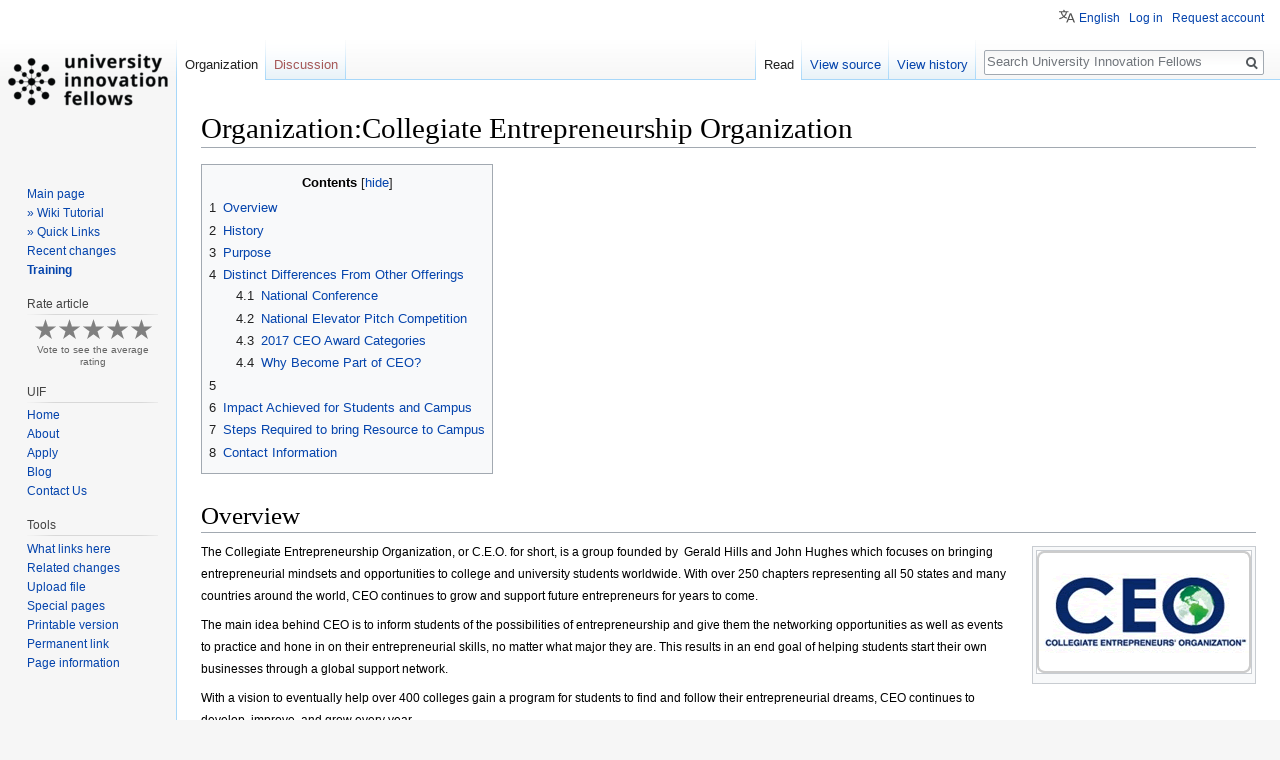

--- FILE ---
content_type: text/html; charset=UTF-8
request_url: https://universityinnovation.org/wiki/Organization:Collegiate_Entrepreneurship_Organization
body_size: 15642
content:
<!DOCTYPE html>
<html class="client-nojs" lang="en" dir="ltr">
<head>
<meta charset="UTF-8"/>
<title>Organization:Collegiate Entrepreneurship Organization - University Innovation Fellows</title>
<script>document.documentElement.className = document.documentElement.className.replace( /(^|\s)client-nojs(\s|$)/, "$1client-js$2" );</script>
<script>(window.RLQ=window.RLQ||[]).push(function(){mw.config.set({"wgCanonicalNamespace":"Organization","wgCanonicalSpecialPageName":false,"wgNamespaceNumber":3758,"wgPageName":"Organization:Collegiate_Entrepreneurship_Organization","wgTitle":"Collegiate Entrepreneurship Organization","wgCurRevisionId":119370,"wgRevisionId":119370,"wgArticleId":133,"wgIsArticle":true,"wgIsRedirect":false,"wgAction":"view","wgUserName":null,"wgUserGroups":["*"],"wgCategories":["Organizations"],"wgBreakFrames":false,"wgPageContentLanguage":"en","wgPageContentModel":"wikitext","wgSeparatorTransformTable":["",""],"wgDigitTransformTable":["",""],"wgDefaultDateFormat":"dmy","wgMonthNames":["","January","February","March","April","May","June","July","August","September","October","November","December"],"wgMonthNamesShort":["","Jan","Feb","Mar","Apr","May","Jun","Jul","Aug","Sep","Oct","Nov","Dec"],"wgRelevantPageName":"Organization:Collegiate_Entrepreneurship_Organization","wgRelevantArticleId":133,"wgRequestId":"3f3a998fc2e0424650700143","wgCSPNonce":false,"wgIsProbablyEditable":false,"wgRelevantPageIsProbablyEditable":false,"wgRestrictionEdit":[],"wgRestrictionMove":[],"sdgDownArrowImage":"/extensions/SemanticDrilldown/skins/down-arrow.png","sdgRightArrowImage":"/extensions/SemanticDrilldown/skins/right-arrow.png","wgMediaViewerOnClick":true,"wgMediaViewerEnabledByDefault":true,"wgPageFormsAutocompleteValues":[],"wgPageFormsAutocompleteOnAllChars":false,"wgPageFormsFieldProperties":[],"wgPageFormsCargoFields":[],"wgPageFormsDependentFields":[],"wgPageFormsCalendarValues":[],"wgPageFormsCalendarParams":[],"wgPageFormsCalendarHTML":null,"wgPageFormsGridValues":[],"wgPageFormsGridParams":[],"wgPageFormsContLangYes":null,"wgPageFormsContLangNo":null,"wgPageFormsContLangMonths":[],"wgPageFormsHeightForMinimizingInstances":800,"wgPageFormsShowOnSelect":[],"wgPageFormsScriptPath":"/extensions/PageForms","edgValues":[],"wgPageFormsEDSettings":null,"wgAmericanDates":false,"wgHeaderTabsTabIndexes":[],"wgVisualEditor":{"pageLanguageCode":"en","pageLanguageDir":"ltr","pageVariantFallbacks":"en","usePageImages":true,"usePageDescriptions":false},"wgMFDisplayWikibaseDescriptions":{"search":false,"nearby":false,"watchlist":false,"tagline":false},"wgPopupsReferencePreviews":true,"wgPopupsShouldSendModuleToUser":true,"wgPopupsConflictsWithNavPopupGadget":false,"wgULSAcceptLanguageList":[],"wgULSCurrentAutonym":"English","srfFilteredConfig":null,"egMapsScriptPath":"/extensions/Maps/","egMapsDebugJS":false,"egMapsAvailableServices":["leaflet","googlemaps3"],"egMapsLeafletLayersApiKeys":{"MapBox":"","MapQuestOpen":"","Thunderforest":"","GeoportailFrance":""},"wgVisualEditorToolbarScrollOffset":0,"wgVisualEditorUnsupportedEditParams":["undo","undoafter","veswitched"],"wgEditSubmitButtonLabelPublish":false,"wgRPRatingAllowedNamespaces":null,"wgRPRatingPageBlacklist":[],"wgMRAllowedNamespaces":[3700,3702,3704,3706,3708,3710,3712],"wgMRIdentifier":"session"});mw.loader.state({"site.styles":"ready","noscript":"ready","user.styles":"ready","user":"ready","user.options":"ready","user.tokens":"loading","ext.mermaid.styles":"ready","mediawiki.legacy.shared":"ready","mediawiki.legacy.commonPrint":"ready","mediawiki.toc.styles":"ready","ext.semanticbreadcrumblinks.styles":"ready","ext.visualEditor.desktopArticleTarget.noscript":"ready","ext.uls.pt":"ready","ext.srf.styles":"ready","ext.smw.style":"ready","ext.smw.tooltip.styles":"ready","mediawiki.skinning.interface":"ready","skins.vector.styles":"ready"});mw.loader.implement("user.tokens@0tffind",function($,jQuery,require,module){/*@nomin*/mw.user.tokens.set({"editToken":"+\\","patrolToken":"+\\","watchToken":"+\\","csrfToken":"+\\"});
});RLPAGEMODULES=["site","mediawiki.page.startup","mediawiki.page.ready","mediawiki.toc","mediawiki.searchSuggest","ext.semanticbreadcrumblinks","mmv.head","mmv.bootstrap.autostart","ext.headertabs","ext.headertabs.large","ext.visualEditor.desktopArticleTarget.init","ext.visualEditor.targetLoader","ext.ratePage","ext.markread","ext.popups","ext.uls.interface","skins.vector.js"];mw.loader.load(RLPAGEMODULES);});</script>
<link rel="stylesheet" href="/load.php?lang=en&amp;modules=ext.mermaid.styles%7Cext.uls.pt%7Cext.visualEditor.desktopArticleTarget.noscript%7Cmediawiki.legacy.commonPrint%2Cshared%7Cmediawiki.skinning.interface%7Cmediawiki.toc.styles%7Cskins.vector.styles&amp;only=styles&amp;skin=vector"/>
<link rel="stylesheet" href="/load.php?lang=en&amp;modules=ext.semanticbreadcrumblinks.styles%7Cext.smw.style%7Cext.smw.tooltip.styles&amp;only=styles&amp;skin=vector"/>
<link rel="stylesheet" href="/load.php?lang=en&amp;modules=ext.srf.styles&amp;only=styles&amp;skin=vector"/>
<script async="" src="/load.php?lang=en&amp;modules=startup&amp;only=scripts&amp;skin=vector"></script>
<meta name="ResourceLoaderDynamicStyles" content=""/>
<link rel="stylesheet" href="/load.php?lang=en&amp;modules=site.styles&amp;only=styles&amp;skin=vector"/>
<meta name="generator" content="MediaWiki 1.33.1"/>
<link rel="alternate" type="application/rdf+xml" title="Organization:Collegiate Entrepreneurship Organization" href="/index.php?title=Special:ExportRDF/Organization:Collegiate_Entrepreneurship_Organization&amp;xmlmime=rdf"/>
<link rel="shortcut icon" href="https://universityinnovationfellows.org/wp-content/uploads/2015/07/favicon.ico"/>
<link rel="search" type="application/opensearchdescription+xml" href="/opensearch_desc.php" title="University Innovation Fellows (en)"/>
<link rel="EditURI" type="application/rsd+xml" href="https://universityinnovation.org/api.php?action=rsd"/>
<link rel="license" href="https://creativecommons.org/publicdomain/zero/1.0/"/>
<!-- Global site tag (gtag.js) - Google Analytics -->
<script async src="https://www.googletagmanager.com/gtag/js?id=UA-141004572-1"></script>
<script>
  window.dataLayer = window.dataLayer || [];
  function gtag(){dataLayer.push(arguments);}
  gtag('js', new Date());

  gtag('config', 'UA-141004572-1');
</script>
<!--[if lt IE 9]><script src="/load.php?lang=en&amp;modules=html5shiv&amp;only=scripts&amp;skin=vector&amp;sync=1"></script><![endif]-->
</head>
<body class="mediawiki ltr sitedir-ltr mw-hide-empty-elt ns-3758 ns-subject page-Organization_Collegiate_Entrepreneurship_Organization rootpage-Organization_Collegiate_Entrepreneurship_Organization skin-vector action-view"><!-- Global site tag (gtag.js) - Google Analytics (Vector)-->
		<script async src="https://www.googletagmanager.com/gtag/js?id=UA-141004572-1"></script>
		<script>
window.dataLayer = window.dataLayer || [];
function gtag(){dataLayer.push(arguments);}
gtag("js", new Date());
gtag("config", "UA-141004572-1");
		</script>
<div id="mw-page-base" class="noprint"></div>
<div id="mw-head-base" class="noprint"></div>
<div id="content" class="mw-body" role="main">
	<a id="top"></a>
	<div id="siteNotice" class="mw-body-content"></div>
	<div class="mw-indicators mw-body-content">
</div>

	<h1 id="firstHeading" class="firstHeading" lang="en">Organization:Collegiate Entrepreneurship Organization</h1>
	
	<div id="bodyContent" class="mw-body-content">
		<div id="siteSub" class="noprint">From University Innovation Fellows</div>
		<div id="contentSub"></div>
		
		
		
		<div id="jump-to-nav"></div>
		<a class="mw-jump-link" href="#mw-head">Jump to navigation</a>
		<a class="mw-jump-link" href="#p-search">Jump to search</a>
		<div id="mw-content-text" lang="en" dir="ltr" class="mw-content-ltr"><div class="mw-parser-output"><div id="toc" class="toc"><input type="checkbox" role="button" id="toctogglecheckbox" class="toctogglecheckbox" style="display:none" /><div class="toctitle" lang="en" dir="ltr"><h2>Contents</h2><span class="toctogglespan"><label class="toctogglelabel" for="toctogglecheckbox"></label></span></div>
<ul>
<li class="toclevel-1 tocsection-1"><a href="#Overview"><span class="tocnumber">1</span> <span class="toctext">Overview</span></a></li>
<li class="toclevel-1 tocsection-2"><a href="#History"><span class="tocnumber">2</span> <span class="toctext">History</span></a></li>
<li class="toclevel-1 tocsection-3"><a href="#Purpose"><span class="tocnumber">3</span> <span class="toctext">Purpose</span></a></li>
<li class="toclevel-1 tocsection-4"><a href="#Distinct_Differences_From_Other_Offerings"><span class="tocnumber">4</span> <span class="toctext">Distinct Differences From Other Offerings</span></a>
<ul>
<li class="toclevel-2 tocsection-5"><a href="#National_Conference"><span class="tocnumber">4.1</span> <span class="toctext"><span><span>National Conference</span></span></span></a></li>
<li class="toclevel-2 tocsection-6"><a href="#National_Elevator_Pitch_Competition"><span class="tocnumber">4.2</span> <span class="toctext"><span><span>National Elevator Pitch Competition</span></span></span></a></li>
<li class="toclevel-2 tocsection-7"><a href="#2017_CEO_Award_Categories"><span class="tocnumber">4.3</span> <span class="toctext"><span>2017 CEO Award Categories</span></span></a></li>
<li class="toclevel-2 tocsection-8"><a href="#Why_Become_Part_of_CEO.3F"><span class="tocnumber">4.4</span> <span class="toctext"><span>Why Become Part of CEO?</span></span></a></li>
</ul>
</li>
<li class="toclevel-1 tocsection-9"><a href="#"><span class="tocnumber">5</span> <span class="toctext"></span></a></li>
<li class="toclevel-1 tocsection-10"><a href="#Impact_Achieved_for_Students_and_Campus"><span class="tocnumber">6</span> <span class="toctext"><span><span>Impact Achieved for Students and Campus</span></span></span></a></li>
<li class="toclevel-1 tocsection-11"><a href="#Steps_Required_to_bring_Resource_to_Campus"><span class="tocnumber">7</span> <span class="toctext">Steps Required to bring Resource to Campus</span></a></li>
<li class="toclevel-1 tocsection-12"><a href="#Contact_Information"><span class="tocnumber">8</span> <span class="toctext"><span><span>Contact Information</span></span></span></a></li>
</ul>
</div>

<h1><span class="mw-headline" id="Overview">Overview</span></h1>
<div class="thumb tright"><div class="thumbinner" style="width:216px;"><a href="/wiki/File:CEO.gif" class="image"><img alt="CEO.gif" src="/images/3/3a/CEO.gif" decoding="async" width="214" height="122" class="thumbimage" data-file-width="214" data-file-height="122" /></a>  <div class="thumbcaption"></div></div></div>
<p><span id="docs-internal-guid-f2e88db8-e36d-6027-721e-22873fa70f2e"><span style="font-size: 9pt; font-family: Arial; color: rgb(0, 0, 0); background-color: transparent; font-variant-numeric: normal; font-variant-east-asian: normal; vertical-align: baseline; white-space: pre-wrap;">The Collegiate Entrepreneurship Organization, or C.E.O. for short, is a group founded by &#160;Gerald Hills and John Hughes which focuses on bringing entrepreneurial mindsets and opportunities to college and university students worldwide. With over 250 chapters representing all 50 states and many countries around the world, CEO continues to grow and support future entrepreneurs for years to come.</span></span>
</p><p><span id="docs-internal-guid-f2e88db8-e36d-6027-721e-22873fa70f2e"><span style="font-size: 9pt; font-family: Arial; color: rgb(0, 0, 0); background-color: transparent; font-variant-numeric: normal; font-variant-east-asian: normal; vertical-align: baseline; white-space: pre-wrap;">The main idea behind CEO is to inform students of the possibilities of entrepreneurship and give them the networking opportunities as well as events to practice and hone in on their entrepreneurial skills, no matter what major they are. This results in an end goal of helping students start their own businesses through a global support network.</span></span>
</p><p><span id="docs-internal-guid-f2e88db8-e36d-6027-721e-22873fa70f2e"><span style="font-size: 9pt; font-family: Arial; color: rgb(0, 0, 0); background-color: transparent; font-variant-numeric: normal; font-variant-east-asian: normal; vertical-align: baseline; white-space: pre-wrap;">With a vision to eventually help over 400 colleges gain a program for students to find and follow their entrepreneurial dreams, CEO continues to develop, improve, and grow every year.</span></span>
</p><p><span id="docs-internal-guid-f2e88db8-e36d-6027-721e-22873fa70f2e"><span style="text-decoration-line: underline; font-size: 9pt; font-family: Arial; color: rgb(0, 0, 0); background-color: transparent; font-variant-numeric: normal; font-variant-east-asian: normal; vertical-align: baseline; white-space: pre-wrap;"><a rel="nofollow" class="external text" href="http://www.c-e-o.org/page/aboutus">http://www.c-e-o.org/page/aboutus</a></span></span>
</p>
<h1><span class="mw-headline" id="History">History<br /></span></h1>
<p><span id="docs-internal-guid-f2e88db8-e36d-9c91-af90-8dd4a73b5e7b"><span style="font-size: 9pt; font-family: Arial; color: rgb(0, 0, 0); background-color: transparent; font-variant-numeric: normal; font-variant-east-asian: normal; vertical-align: baseline; white-space: pre-wrap;">The 1970s saw the inception, development and growth of a new and exciting field of study in business and higher education – entrepreneurship. During this time, very few universities offered coursework for students. Students interested in becoming entrepreneurs had very few resources, opportunities, and outlets to help them reach their entrepreneurial dreams and goals. No national student organization served this interest either.</span></span>
</p><p><span id="docs-internal-guid-f2e88db8-e36d-9c91-af90-8dd4a73b5e7b"><span style="font-size: 9pt; font-family: Arial; color: rgb(0, 0, 0); background-color: transparent; font-variant-numeric: normal; font-variant-east-asian: normal; vertical-align: baseline; white-space: pre-wrap;">In 1983, a meeting was held in a restaurant to discuss developing an entrepreneurship organization for students who wanted to one day become an entrepreneur. Dr, Gerry Hills, a professor at the University of Illinois at Chicago (UIC), called and facilitated the meeting of 12 Chicago-area university students. John Hughes and Jean Thorne of the Coleman Foundation contributed, along with Verne Harnish, who was working with Dr. Fran Jabara to create the Association of Collegiate Entrepreneurs (ACE), was in attendance.</span></span>
</p><p><span id="docs-internal-guid-f2e88db8-e36d-9c91-af90-8dd4a73b5e7b"><span style="font-size: 9pt; font-family: Arial; color: rgb(0, 0, 0); background-color: transparent; font-variant-numeric: normal; font-variant-east-asian: normal; vertical-align: baseline; white-space: pre-wrap;">From this innovative meeting stemmed the origins of the Collegiate Entrepreneurs of Illinois Conference. The first of which was hosted by UIC’s Institute for Entrepreneurial Studies with the faculty and students of DePaul, Loyola, Illinois Institute of Technology and Northwestern University assisting in the planning and implementation of the Conference. The Coleman Foundation generously contributed as the conference sponsor and continues there today. In 1985, the conference’s name was changed to the Collegiate Entrepreneurs of the Midwest Conference.</span></span>
</p><p><span id="docs-internal-guid-f2e88db8-e36d-9c91-af90-8dd4a73b5e7b"><span style="font-size: 9pt; font-family: Arial; color: rgb(0, 0, 0); background-color: transparent; font-variant-numeric: normal; font-variant-east-asian: normal; vertical-align: baseline; white-space: pre-wrap;">After the conference’s continuous years of success and growth, Dr. Hills refocused his attention on creating a national/global organization supporting student entrepreneurship, the same objective as in 1983. In 1997, the Collegiate Entrepreneurs’ Organization (CEO) was launched. The first two national conferences were called “Pilot” meetings with more than 700 students representing 100 universities in attendance.</span></span>
</p><p><span id="docs-internal-guid-f2e88db8-e36d-9c91-af90-8dd4a73b5e7b"><span style="font-size: 9pt; font-family: Arial; color: rgb(0, 0, 0); background-color: transparent; font-variant-numeric: normal; font-variant-east-asian: normal; vertical-align: baseline; white-space: pre-wrap;">In 1999, the Kaufman Foundation joined the Coleman Foundation as a key supporter of CEO. With Kauffman’s support, CEO was able to hire full-time staff and more and more CEO Chapters began appearing on campuses. In recent years, several other important sponsors have joined with CEO, including Northwestern Mutual. From this growth of supporters, CEO has began to hold yearly conferences (sometimes multiple in a year), with recent ones coming close to 1,500 students in attendance.</span></span>
</p><p><span id="docs-internal-guid-f2e88db8-e36d-9c91-af90-8dd4a73b5e7b"><span style="text-decoration-line: underline; font-size: 9pt; font-family: Arial; color: rgb(0, 0, 0); background-color: transparent; font-variant-numeric: normal; font-variant-east-asian: normal; vertical-align: baseline; white-space: pre-wrap;"><a rel="nofollow" class="external text" href="http://www.c-e-o.org/page/history">http://www.c-e-o.org/page/history</a></span></span>
</p>
<h1><span class="mw-headline" id="Purpose">Purpose<br /></span></h1>
<p><span style="background-color: transparent; font-size: 9pt; font-family: Arial; color: rgb(0, 0, 0); font-variant-numeric: normal; font-variant-east-asian: normal; vertical-align: baseline; white-space: pre-wrap;">CEO aims to </span><span style="font-size: 9pt; font-family: Arial; color: rgb(0, 0, 0); font-variant-numeric: normal; font-variant-east-asian: normal; vertical-align: baseline; white-space: pre-wrap;">inform, support and inspire college students to be entrepreneurial and strive for opportunity through enterprise generation. Its main objective is to encourage students to create their own business.</span>
</p><p><span id="docs-internal-guid-bb0c3f93-e31f-d741-bdf4-dba199e31d42"><span style="font-size: 9pt; font-family: Arial; color: rgb(0, 0, 0); font-variant-numeric: normal; font-variant-east-asian: normal; vertical-align: baseline; white-space: pre-wrap;">How does it achieve all of this? CEO provides students with networking events, competition, chapter, activities, regional and national conferences.</span></span>
</p><p><span style="background-color: transparent; color: rgb(0, 0, 0); font-family: Arial; font-size: 9pt; white-space: pre-wrap;">To learn more watch this video!</span>
</p><p><span id="docs-internal-guid-bb0c3f93-e31f-d741-bdf4-dba199e31d42"><span style="text-decoration-line: underline; font-size: 9pt; font-family: Arial; color: rgb(17, 85, 204); font-variant-numeric: normal; font-variant-east-asian: normal; vertical-align: baseline; white-space: pre-wrap;"><a rel="nofollow" class="external text" href="https://www.youtube.com/watch?v=5bPonUXvbzY">https://www.youtube.com/watch?v=5bPonUXvbzY</a></span></span>
</p><p><b>Values</b>
</p>
<ul style="margin-top:0pt;margin-bottom:0pt;">
<li><p dir="ltr" style="line-height:1.38;margin-top:0pt;margin-bottom:0pt;text-align: justify;padding:0pt 0pt 0pt 15pt;"><span id="docs-internal-guid-bb0c3f93-e321-694d-581d-aec684118c82"><span style="font-size: 9pt; font-weight: 700; font-variant-numeric: normal; font-variant-east-asian: normal; vertical-align: baseline; white-space: pre-wrap;">Passion leads to purpose</span><span style="font-size: 9pt; font-variant-numeric: normal; font-variant-east-asian: normal; vertical-align: baseline; white-space: pre-wrap;">- The clue is to do what you love. Money and success will come then.</span></span></p></li>
<li><p dir="ltr" style="line-height:1.38;margin-top:0pt;margin-bottom:0pt;text-align: justify;padding:0pt 0pt 0pt 15pt;"><span id="docs-internal-guid-bb0c3f93-e321-694d-581d-aec684118c82"><span style="font-size: 9pt; font-weight: 700; font-variant-numeric: normal; font-variant-east-asian: normal; vertical-align: baseline; white-space: pre-wrap;">Take action!</span><span style="font-size: 9pt; font-variant-numeric: normal; font-variant-east-asian: normal; vertical-align: baseline; white-space: pre-wrap;">- There is no time to wait. Start NOW!</span></span></p></li>
<li><p dir="ltr" style="line-height:1.38;margin-top:0pt;margin-bottom:0pt;text-align: justify;padding:0pt 0pt 0pt 15pt;"><span id="docs-internal-guid-bb0c3f93-e321-694d-581d-aec684118c82"><span style="font-size: 9pt; font-weight: 700; font-variant-numeric: normal; font-variant-east-asian: normal; vertical-align: baseline; white-space: pre-wrap;">Be persistent</span><span style="font-size: 9pt; font-variant-numeric: normal; font-variant-east-asian: normal; vertical-align: baseline; white-space: pre-wrap;">- It is not about how long it takes, nor how many times you fail. Perseverance and conviction are what really matter.</span></span></p></li>
<li><p dir="ltr" style="line-height:1.38;margin-top:0pt;margin-bottom:0pt;text-align: justify;padding:0pt 0pt 0pt 15pt;"><span id="docs-internal-guid-bb0c3f93-e321-694d-581d-aec684118c82"><span style="font-size: 9pt; font-variant-numeric: normal; font-variant-east-asian: normal; vertical-align: baseline; white-space: pre-wrap;">Young entrepreneurs can succeed</span></span></p></li>
<li><p dir="ltr" style="line-height:1.38;margin-top:0pt;margin-bottom:0pt;text-align: justify;padding:0pt 0pt 0pt 15pt;"><span id="docs-internal-guid-bb0c3f93-e321-694d-581d-aec684118c82"><span style="font-size: 9pt; font-weight: 700; font-variant-numeric: normal; font-variant-east-asian: normal; vertical-align: baseline; white-space: pre-wrap;">Create opportunities</span><span style="font-size: 9pt; font-variant-numeric: normal; font-variant-east-asian: normal; vertical-align: baseline; white-space: pre-wrap;">for experiential education. School also contributes with entrepreneurial quests, such as experience and hands-on learning, all fundamental aspects.</span></span></p></li>
<li><p dir="ltr" style="line-height:1.38;margin-top:0pt;margin-bottom:0pt;text-align: justify;padding:0pt 0pt 0pt 15pt;"><span id="docs-internal-guid-bb0c3f93-e321-694d-581d-aec684118c82"><span style="font-size: 9pt; font-weight: 700; font-variant-numeric: normal; font-variant-east-asian: normal; vertical-align: baseline; white-space: pre-wrap;">Be accepting</span><span style="font-size: 9pt; font-variant-numeric: normal; font-variant-east-asian: normal; vertical-align: baseline; white-space: pre-wrap;">of all viewpoints, ideas and entrepreneurial interests.</span></span></p></li>
<li><p dir="ltr" style="line-height:1.38;margin-top:0pt;margin-bottom:0pt;text-align: justify;padding:0pt 0pt 0pt 15pt;"><span id="docs-internal-guid-bb0c3f93-e321-694d-581d-aec684118c82"><span style="font-size: 9pt; font-weight: 700; font-variant-numeric: normal; font-variant-east-asian: normal; vertical-align: baseline; white-space: pre-wrap;">Support and mentor</span><span style="font-size: 9pt; font-variant-numeric: normal; font-variant-east-asian: normal; vertical-align: baseline; white-space: pre-wrap;">student entrepreneurship in a culture that is morally correct, positive, supportive and non-self-promotional.</span></span></p></li>
<li><p dir="ltr" style="line-height:1.38;margin-top:0pt;margin-bottom:2pt;text-align: justify;padding:0pt 0pt 0pt 15pt;"><span id="docs-internal-guid-bb0c3f93-e321-694d-581d-aec684118c82"><span style="font-size: 9pt; font-weight: 700; font-variant-numeric: normal; font-variant-east-asian: normal; vertical-align: baseline; white-space: pre-wrap;">Who you know is key!</span><span style="font-size: 9pt; font-variant-numeric: normal; font-variant-east-asian: normal; vertical-align: baseline; white-space: pre-wrap;">- Building networks and contacts is vital to get along with people that can help along the project.</span></span></p></li>
</ul>
<h1><span class="mw-headline" id="Distinct_Differences_From_Other_Offerings">Distinct Differences From Other Offerings<br /></span></h1>
<p><span id="docs-internal-guid-527cd228-e36e-46a3-6694-eb295e6a1b42"><span style="font-size: 9pt; font-family: Arial; color: rgb(0, 0, 0); background-color: transparent; font-variant-numeric: normal; font-variant-east-asian: normal; vertical-align: baseline; white-space: pre-wrap;">The Collegiate Entrepreneurs Organization provides an on-campus presence in the form of a local chapter. Although similar to other organizations, this is vastly different from on campus clubs, as it offers more opportunities through a connected network of many colleges and universities with the same program.</span></span>
</p>
<h2><span class="mw-headline" id="National_Conference"><span id="docs-internal-guid-25f0f16a-e383-a3bf-9bae-3ecd62b3a6a4"><span style="font-size: 19pt; font-family: Arial; background-color: transparent; font-weight: 400; font-variant-numeric: normal; font-variant-east-asian: normal; vertical-align: baseline; white-space: pre-wrap;">National Conference</span></span></span></h2>
<ul style="margin-top:0pt;margin-bottom:0pt;">
<li><span id="docs-internal-guid-25f0f16a-e383-a3bf-9bae-3ecd62b3a6a4"><span style="font-size: 9pt; background-color: transparent; font-variant-numeric: normal; font-variant-east-asian: normal; vertical-align: baseline; white-space: pre-wrap;">Join nearly 1,500 college students, faculty, and young entrepreneurs from around the world who attend the 2 ½ day CEO National Conference to network, learn, and be inspired.</span></span></li>
<li><span id="docs-internal-guid-25f0f16a-e383-a3bf-9bae-3ecd62b3a6a4"><span style="font-size: 9pt; background-color: transparent; font-variant-numeric: normal; font-variant-east-asian: normal; vertical-align: baseline; white-space: pre-wrap;">Join to pursue your entrepreneurial passions. Over 80 outstanding entrepreneurs and business leaders will share their ideas and expertise as to how they launched their businesses.</span></span></li>
<li><span id="docs-internal-guid-25f0f16a-e383-a3bf-9bae-3ecd62b3a6a4"><span style="font-size: 9pt; background-color: transparent; font-variant-numeric: normal; font-variant-east-asian: normal; vertical-align: baseline; white-space: pre-wrap;">Join to hear the lessons other student entrepreneurs have learned, and where they are today. &#160;</span></span></li>
</ul>
<p><span style="text-decoration-line: underline; font-size: 9pt; font-family: Arial; color: rgb(0, 0, 0); background-color: transparent; font-variant-numeric: normal; font-variant-east-asian: normal; vertical-align: baseline; white-space: pre-wrap;"><a rel="nofollow" class="external text" href="http://www.c-e-o.org/page/regionalconference">http://www.c-e-o.org/page/regionalconference</a></span>
</p>
<h2><span class="mw-headline" id="National_Elevator_Pitch_Competition"><span id="docs-internal-guid-25f0f16a-e383-a3bf-9bae-3ecd62b3a6a4"><span style="font-size: 19pt; font-family: Arial; background-color: transparent; font-weight: 400; font-variant-numeric: normal; font-variant-east-asian: normal; vertical-align: baseline; white-space: pre-wrap;">National Elevator Pitch Competition</span></span></span></h2>
<p><span id="docs-internal-guid-25f0f16a-e383-a3bf-9bae-3ecd62b3a6a4"><span style="font-size: 9pt; font-family: Arial; color: rgb(0, 0, 0); background-color: transparent; font-variant-numeric: normal; font-variant-east-asian: normal; vertical-align: baseline; white-space: pre-wrap;">During the Global Conference, CEO orchestrates the largest student pitch competition in the United States and the world. &#160;Our overall goal for the Pitch Competition is to encourage all stages of business concepts to participate. &#160;This competition is a great opportunity to pitch business concepts to a panel of judges with a chance to win financial funding for your business. &#160;The pitch competition is structured around a quick one minute and thirty second pitch, essentially, the time it would take you to pitch your idea while you ride up an elevator. &#160;Presenting yourself effectively is an essential tool in the world of business. &#160;A well planned pitch can open doors to success in your future endeavors. &#160;Idea’s may be at any stage and the preliminary competition is split into two separate tracks, concepts that are in the idea stage, and concepts that are beyond the idea stage.</span></span>
</p><p><span style="text-decoration-line: underline; font-size: 9pt; font-family: Arial; color: rgb(0, 0, 0); background-color: transparent; font-variant-numeric: normal; font-variant-east-asian: normal; vertical-align: baseline; white-space: pre-wrap;"><a rel="nofollow" class="external text" href="http://www.c-e-o.org/page/globalpitch">http://www.c-e-o.org/page/globalpitch</a></span>
</p>
<h2><span class="mw-headline" id="2017_CEO_Award_Categories"><span style="background-color: transparent; font-family: Arial; font-size: 19pt; white-space: pre-wrap;">2017 CEO Award Categories</span></span></h2>
<p><span id="docs-internal-guid-44cb304f-e385-9ad7-9adc-1fadfef891a5"><span style="font-size: 9pt; font-family: Arial; color: rgb(0, 0, 0); background-color: transparent; font-variant-numeric: normal; font-variant-east-asian: normal; vertical-align: baseline; white-space: pre-wrap;">Entrepreneur chapter and individual winners will be awarded for the following categories:</span></span>
</p>
<ul style="margin-top:0pt;margin-bottom:0pt;">
<li><span id="docs-internal-guid-44cb304f-e385-9ad7-9adc-1fadfef891a5"><span style="font-size: 9pt; background-color: transparent; font-variant-numeric: normal; font-variant-east-asian: normal; vertical-align: baseline; white-space: pre-wrap;">Outstanding Student Entrepreneur of the Year - $500 Cash Award</span></span></li>
<li><span id="docs-internal-guid-44cb304f-e385-9ad7-9adc-1fadfef891a5"><span style="font-size: 9pt; background-color: transparent; font-variant-numeric: normal; font-variant-east-asian: normal; vertical-align: baseline; white-space: pre-wrap;">Outstanding CEO Chapter Leader - 1st $200, 2nd $100 Cash Award</span></span></li>
<li><span id="docs-internal-guid-44cb304f-e385-9ad7-9adc-1fadfef891a5"><span style="font-size: 9pt; background-color: transparent; font-variant-numeric: normal; font-variant-east-asian: normal; vertical-align: baseline; white-space: pre-wrap;">Outstanding CEO Chapter Advisor - 1st $200, 2nd $100 Cash Award</span></span></li>
<li><span id="docs-internal-guid-44cb304f-e385-9ad7-9adc-1fadfef891a5"><span style="font-size: 9pt; background-color: transparent; font-variant-numeric: normal; font-variant-east-asian: normal; vertical-align: baseline; white-space: pre-wrap;">Global Chapter of the Year - $250 Cash Award</span></span></li>
<li><span id="docs-internal-guid-44cb304f-e385-9ad7-9adc-1fadfef891a5"><span style="font-size: 9pt; background-color: transparent; font-variant-numeric: normal; font-variant-east-asian: normal; vertical-align: baseline; white-space: pre-wrap;">Outstanding Marketing and/or Social Media Award - 1st $200, 2nd $100 Cash Award</span></span></li>
<li><span id="docs-internal-guid-44cb304f-e385-9ad7-9adc-1fadfef891a5"><span style="font-size: 9pt; background-color: transparent; font-variant-numeric: normal; font-variant-east-asian: normal; vertical-align: baseline; white-space: pre-wrap;">Best Cross Campus Innovation &amp; Networking Award - 1st $200, 2nd $100 Cash Award</span></span></li>
<li><span id="docs-internal-guid-44cb304f-e385-9ad7-9adc-1fadfef891a5"><span style="font-size: 9pt; background-color: transparent; font-variant-numeric: normal; font-variant-east-asian: normal; vertical-align: baseline; white-space: pre-wrap;">Outstanding Chapter Revenue Generating Initiative - 1st $200, 2nd $100 Cash Award</span></span></li>
</ul>
<p><span id="docs-internal-guid-44cb304f-e385-9ad7-9adc-1fadfef891a5"><span style="text-decoration-line: underline; font-size: 9pt; font-family: Arial; color: rgb(0, 0, 0); background-color: transparent; font-variant-numeric: normal; font-variant-east-asian: normal; vertical-align: baseline; white-space: pre-wrap;"><a rel="nofollow" class="external text" href="http://www.c-e-o.org/page/awardsubmission">http://www.c-e-o.org/page/awardsubmission</a></span></span>
</p>
<h2><span id="Why_Become_Part_of_CEO?"></span><span class="mw-headline" id="Why_Become_Part_of_CEO.3F"><span style="background-color: transparent; font-family: Arial; font-size: 19pt; white-space: pre-wrap; text-align: justify;">Why Become Part of CEO?</span></span></h2>
<div>
<h1><span class="mw-headline" id=""></span></h1>
</div><ul style="margin-top: 0pt; margin-bottom: 0pt;">
<li><p dir="ltr" style="line-height: 1.38; margin-top: 0pt; margin-bottom: 0pt; text-align: justify;"><span id="docs-internal-guid-1784ddd8-e754-7776-2d49-ea99cd83d128"><span style="font-size: 9pt; font-variant-numeric: normal; font-variant-east-asian: normal; vertical-align: baseline; white-space: pre-wrap;">Access to a network of global/national collegiate entrepreneurs</span></span></p></li>
<li><p dir="ltr" style="line-height: 1.38; margin-top: 0pt; margin-bottom: 0pt; text-align: justify;"><span><span style="font-size: 9pt; font-variant-numeric: normal; font-variant-east-asian: normal; vertical-align: baseline; white-space: pre-wrap;">Chapter Awards</span></span></p></li>
<li><p dir="ltr" style="line-height: 1.38; margin-top: 0pt; margin-bottom: 0pt; text-align: justify;"><span id="docs-internal-guid-1784ddd8-e754-7776-2d49-ea99cd83d128"><span style="font-size: 9pt; font-variant-numeric: normal; font-variant-east-asian: normal; vertical-align: baseline; white-space: pre-wrap;">Access to live webinar's featuring successful entrepreneurs</span></span></p></li>
<li><p dir="ltr" style="line-height: 1.38; margin-top: 0pt; margin-bottom: 0pt; text-align: justify;"><span id="docs-internal-guid-1784ddd8-e754-7776-2d49-ea99cd83d128"><span style="font-size: 9pt; font-variant-numeric: normal; font-variant-east-asian: normal; vertical-align: baseline; white-space: pre-wrap;">The Collegiate Entrepreneur newsletter, published quarterly and online</span></span></p></li>
<li><p dir="ltr" style="line-height: 1.38; margin-top: 0pt; margin-bottom: 0pt; text-align: justify;"><span id="docs-internal-guid-1784ddd8-e754-7776-2d49-ea99cd83d128"><span style="font-size: 9pt; font-variant-numeric: normal; font-variant-east-asian: normal; vertical-align: baseline; white-space: pre-wrap;">Chapter speakers, business start-ups, teaching entrepreneurship, internships</span></span></p></li>
<li><p dir="ltr" style="line-height: 1.38; margin-top: 0pt; margin-bottom: 0pt; text-align: justify;"><span id="docs-internal-guid-1784ddd8-e754-7776-2d49-ea99cd83d128"><span style="font-size: 9pt; font-variant-numeric: normal; font-variant-east-asian: normal; vertical-align: baseline; white-space: pre-wrap;">Discounted registration fees to the Global CEO Conference</span></span></p></li>
<li><p dir="ltr" style="line-height: 1.38; margin-top: 0pt; margin-bottom: 0pt; text-align: justify;"><span id="docs-internal-guid-1784ddd8-e754-7776-2d49-ea99cd83d128"><span style="font-size: 9pt; font-variant-numeric: normal; font-variant-east-asian: normal; vertical-align: baseline; white-space: pre-wrap;">Communication on entrepreneurial challenges through the CEO online Social Networking Community</span></span></p></li>
<li><p dir="ltr" style="line-height: 1.38; margin-top: 0pt; margin-bottom: 0pt; text-align: justify;"><span id="docs-internal-guid-1784ddd8-e754-7776-2d49-ea99cd83d128"><span style="font-size: 9pt; font-variant-numeric: normal; font-variant-east-asian: normal; vertical-align: baseline; white-space: pre-wrap;">Student entrepreneur competitions, including the elevator pitch at the national conference</span></span></p></li>
<li><p dir="ltr" style="line-height: 1.38; margin-top: 0pt; margin-bottom: 0pt; text-align: justify;"><span id="docs-internal-guid-1784ddd8-e754-7776-2d49-ea99cd83d128"><span style="font-size: 9pt; font-variant-numeric: normal; font-variant-east-asian: normal; vertical-align: baseline; white-space: pre-wrap;">Chapter development support</span></span></p></li>
<li><p dir="ltr" style="line-height: 1.38; margin-top: 0pt; margin-bottom: 0pt; text-align: justify;"><span id="docs-internal-guid-1784ddd8-e754-7776-2d49-ea99cd83d128"><span style="font-size: 9pt; font-variant-numeric: normal; font-variant-east-asian: normal; vertical-align: baseline; white-space: pre-wrap;">Leadership training</span></span></p></li>
<li><p dir="ltr" style="line-height: 1.38; margin-top: 0pt; margin-bottom: 10pt; text-align: justify;"><span id="docs-internal-guid-1784ddd8-e754-7776-2d49-ea99cd83d128"><span style="font-size: 9pt; font-variant-numeric: normal; font-variant-east-asian: normal; vertical-align: baseline; white-space: pre-wrap;">Discounts on products and services</span></span></p></li>
</ul>
<div>
<h1><span class="mw-headline" id="Impact_Achieved_for_Students_and_Campus"><span id="docs-internal-guid-1784ddd8-e74c-15ea-6899-8da232bf4cc7"><span style="font-size: 23pt; font-family: Arial; background-color: transparent; font-variant-numeric: normal; font-variant-east-asian: normal; vertical-align: baseline; white-space: pre-wrap;">Impact Achieved for Students and Campus</span></span></span></h1>
<p><span id="docs-internal-guid-1784ddd8-e74c-15ea-6899-8da232bf4cc7"><span style="font-size: 9pt; font-family: Arial; color: rgb(0, 0, 0); background-color: transparent; font-variant-numeric: normal; font-variant-east-asian: normal; vertical-align: baseline; white-space: pre-wrap;">The focus of strategic entrepreneurship (SE) is broad and rich, building on research from multiple disciplines such as economics, psychology, and engineering, along with other disciplines in management including organizational behavior and organization theory. We examine the contributions of strategic management and entrepreneurship to SE. Building on a previous model of SE, we develop an input-process-output model to extend our understanding of the SE construct. We examine the resource inputs into SE, such as individual knowledge and skills. In addition, we explore the resource orchestration processes that are important for SE and the outcomes, including creating value for customers, building wealth for stockholders, and creating benefits for other stakeholders, especially for society at large. Individual entrepreneurs also benefit through financial wealth, but other outcomes such as personal satisfaction and fulfillment of personal needs (e.g., self-actualization) may be of equal or even greater importance. Therefore, we incorporate in the model of SE multilevel outcomes that motivate entrepreneurs.</span></span>
</p><p><span id="docs-internal-guid-1784ddd8-e74c-15ea-6899-8da232bf4cc7"><span style="font-size: 9pt; font-family: Arial; color: rgb(0, 0, 0); background-color: transparent; font-variant-numeric: normal; font-variant-east-asian: normal; vertical-align: baseline; white-space: pre-wrap;">Having a CEO chapter on campus provides a University with a way to promote entrepreneurship among students, as well as gain national recognition for entrepreneurial activities on campus. This is especially helpful to schools that may not have dedicated business departments or entrepreneurship courses by providing the university with a way to commercialize student designs.</span></span>
</p><p><span id="docs-internal-guid-1784ddd8-e74c-15ea-6899-8da232bf4cc7"><span style="font-size: 9pt; font-family: Arial; color: rgb(0, 0, 0); background-color: transparent; font-variant-numeric: normal; font-variant-east-asian: normal; vertical-align: baseline; white-space: pre-wrap;">For universities with multiple courses, there appear to be three conceptual bases, sometimes interspersed, including the business functions, the business plan, and the business life cycle. It was agreed that entrepreneurship coursework should be more experientially oriented than other business school coursework, that the involvement of adjunct faculty should not be minimized, and that faculty research is important to an entrepreneurship education program.</span></span>
</p><p><span id="docs-internal-guid-1784ddd8-e74c-15ea-6899-8da232bf4cc7"><span style="font-size: 9pt; font-family: Arial; color: rgb(0, 0, 0); background-color: transparent; font-variant-numeric: normal; font-variant-east-asian: normal; vertical-align: baseline; white-space: pre-wrap;">Entrepreneurial skills also aid in other aspects of school. &#160;With an entrepreneurial-mind, students can be more innovative with their classroom projects. &#160;Senior design projects can be taken to the next level, </span><span style="font-size: 9pt; font-family: Arial; color: rgb(0, 0, 0); background-color: transparent; font-style: italic; font-variant-numeric: normal; font-variant-east-asian: normal; vertical-align: baseline; white-space: pre-wrap;">past</span><span style="font-size: 9pt; font-family: Arial; color: rgb(0, 0, 0); background-color: transparent; font-variant-numeric: normal; font-variant-east-asian: normal; vertical-align: baseline; white-space: pre-wrap;">implementation, and be marketed. Outside of the classroom, students can utilize their entrepreneurial skills in other organizations they are involved in. &#160;These skills can apply to holding an executive position in the organization or when marketing the organization to other students and employers.</span></span>
</p>
<h1><span class="mw-headline" id="Steps_Required_to_bring_Resource_to_Campus">Steps Required to bring Resource to Campus</span></h1>
<p dir="ltr" style="line-height:1.38;margin-top:0pt;margin-bottom:0pt;text-align: justify;"><span id="docs-internal-guid-1784ddd8-e751-e6d0-b59e-b8e87ed526f9"><span style="font-size: 9pt; font-family: Arial; color: rgb(0, 0, 0); font-weight: 700; font-variant-numeric: normal; font-variant-east-asian: normal; vertical-align: baseline; white-space: pre-wrap;">Want to register? </span><a rel="nofollow" class="external text" href="https://c-e-o.site-ym.com/general/register_member_type.asp"><span style="font-size: 9pt; font-family: Arial; color: rgb(17, 85, 204); font-weight: 700; font-variant-numeric: normal; font-variant-east-asian: normal; text-decoration-line: underline; vertical-align: baseline; white-space: pre-wrap;">https://c-e-o.site-ym.com/general/register_member_type.asp</span></a></span></p><p dir="ltr" style="line-height:1.38;margin-top:0pt;margin-bottom:0pt;text-align: justify;"><span id="docs-internal-guid-1784ddd8-e751-e6d0-b59e-b8e87ed526f9"><span style="font-size: 9pt; font-family: Arial; color: rgb(0, 0, 0); font-weight: 700; font-variant-numeric: normal; font-variant-east-asian: normal; vertical-align: baseline; white-space: pre-wrap;">There are different Membership options to become part of CEO.</span></span></p><ul style="margin-top:0pt;margin-bottom:0pt;">
<li><p dir="ltr" style="line-height:1.38;margin-top:0pt;margin-bottom:0pt;text-align: justify;"><span id="docs-internal-guid-1784ddd8-e751-e6d0-b59e-b8e87ed526f9"><span style="font-size: 9pt; font-variant-numeric: normal; font-variant-east-asian: normal; text-decoration-line: underline; vertical-align: baseline; white-space: pre-wrap;">University CEO Chapter</span><span style="font-size: 9pt; font-variant-numeric: normal; font-variant-east-asian: normal; vertical-align: baseline; white-space: pre-wrap;">: Onboarding a new CEO demands encouragement from both a Faculty Advisor and Chapter President, with benefits that include CEO newsletters and mailing, discounted conference registration, and access to CEO Online Social Networking Community. Benefits from having a university membership include access to CEO newsletters and conference materials as well as the access to CEO Online Social Networking Community. There is a minimum of 10 members required to start/maintain an official CEO college/university chapter. Costs (annual dues):</span></span></p></li>
</ul>
<ul style="margin-top:0pt;margin-bottom:0pt;">
<li><p dir="ltr" style="line-height:1.38;margin-top:0pt;margin-bottom:0pt;text-align: justify;"><span id="docs-internal-guid-1784ddd8-e751-e6d0-b59e-b8e87ed526f9"><span style="font-size: 9pt; font-variant-numeric: normal; font-variant-east-asian: normal; vertical-align: baseline; white-space: pre-wrap;">Small club size (10-25): $150</span></span></p></li>
<li><p dir="ltr" style="line-height:1.38;margin-top:0pt;margin-bottom:0pt;text-align: justify;"><span id="docs-internal-guid-1784ddd8-e751-e6d0-b59e-b8e87ed526f9"><span style="font-size: 9pt; font-variant-numeric: normal; font-variant-east-asian: normal; vertical-align: baseline; white-space: pre-wrap;">Medium club size (25-50): $200</span></span></p></li>
<li><p dir="ltr" style="line-height:1.38;margin-top:0pt;margin-bottom:0pt;text-align: justify;"><span id="docs-internal-guid-1784ddd8-e751-e6d0-b59e-b8e87ed526f9"><span style="font-size: 9pt; font-variant-numeric: normal; font-variant-east-asian: normal; vertical-align: baseline; white-space: pre-wrap;">Large club size (&gt;50): $250</span></span></p></li>
</ul>
<p><span style="color: rgb(0, 0, 0); font-family: Arial; font-size: 9pt; font-weight: 700; white-space: pre-wrap; text-align: justify;">There is a plus of $5 per Member for chapter insurance (pending).</span>
</p>
<p dir="ltr" style="line-height:1.38;margin-top:0pt;margin-bottom:0pt;text-align: justify;"></p><ul style="margin-top:0pt;margin-bottom:0pt;">
<li><p dir="ltr" style="line-height:1.38;margin-top:0pt;margin-bottom:0pt;text-align: justify;"><span id="docs-internal-guid-1784ddd8-e751-e6d0-b59e-b8e87ed526f9"><span style="font-size: 9pt; font-variant-numeric: normal; font-variant-east-asian: normal; text-decoration-line: underline; vertical-align: baseline; white-space: pre-wrap;">Individual CEO Member - Non CEO Institution</span><span style="font-size: 9pt; font-variant-numeric: normal; font-variant-east-asian: normal; vertical-align: baseline; white-space: pre-wrap;">: Consider this possibility if launching a chapter is NOT an option on your campus. No access to CEO web platform or other club benefits, only individual member &#160;benefits. Cost (annual due): $10.00.</span></span></p></li>
</ul>
<ul style="margin-top:0pt;margin-bottom:0pt;">
<li><p dir="ltr" style="line-height:1.38;margin-top:0pt;margin-bottom:0pt;text-align: justify;"><span id="docs-internal-guid-1784ddd8-e751-e6d0-b59e-b8e87ed526f9"><span style="font-size: 9pt; background-color: transparent; font-variant-numeric: normal; font-variant-east-asian: normal; text-decoration-line: underline; vertical-align: baseline; white-space: pre-wrap;">Alumni CEO Member</span><span style="font-size: 9pt; background-color: transparent; font-variant-numeric: normal; font-variant-east-asian: normal; vertical-align: baseline; white-space: pre-wrap;">: Those who wish to be part of their student membership after graduating also can. Cost (annual due): $10.00</span></span></p></li>
<li><p dir="ltr" style="line-height:1.38;margin-top:0pt;margin-bottom:0pt;text-align: justify;"><span style="background-color: transparent; font-size: 9pt; font-variant-numeric: normal; font-variant-east-asian: normal; text-decoration-line: underline; vertical-align: baseline; white-space: pre-wrap;">Career/Sponsor Provider</span><span style="background-color: transparent; font-size: 9pt; font-variant-numeric: normal; font-variant-east-asian: normal; vertical-align: baseline; white-space: pre-wrap;">: Any Corporation that want to support is also welcomed. It is important to consider that engaging entrepreneurs means a worthy acquisition. Cost (annual due): $100.00 (free for the first 30 days)</span></p></li>
</ul>
<h1><span class="mw-headline" id="Contact_Information"><span id="docs-internal-guid-65e55480-e758-5583-7f6f-614822b01ba7"><span style="font-size: 21pt; font-family: Arial; background-color: transparent; font-variant-numeric: normal; font-variant-east-asian: normal; vertical-align: baseline; white-space: pre-wrap;">Contact Information</span></span></span></h1>
<p><span id="docs-internal-guid-127125ea-e759-46e0-a2b1-8b7cf2014f56"><span style="font-size: 9pt; font-family: Arial; color: rgb(36, 47, 101); font-weight: 700; font-variant-numeric: normal; font-variant-east-asian: normal; vertical-align: baseline; white-space: pre-wrap;">Related link: </span><a rel="nofollow" class="external text" href="https://c-e-o.site-ym.com/general/?type=contact"><span style="font-size: 9pt; font-family: Arial; color: rgb(17, 85, 204); font-weight: 700; font-variant-numeric: normal; font-variant-east-asian: normal; text-decoration-line: underline; vertical-align: baseline; white-space: pre-wrap;">https://c-e-o.site-ym.com/general/?type=contact</span></a></span>
</p><p><span id="docs-internal-guid-127125ea-e759-46e0-a2b1-8b7cf2014f56">&#160;</span>
</p><p><span id="docs-internal-guid-127125ea-e759-46e0-a2b1-8b7cf2014f56"><span style="font-size: 9pt; font-family: Arial; color: rgb(0, 0, 0); background-color: transparent; font-weight: 700; font-variant-numeric: normal; font-variant-east-asian: normal; vertical-align: baseline; white-space: pre-wrap;">Collegiate Entrepreneurs’ Organization, Inc. TM | Global Headquarters</span></span>
</p><p><span id="docs-internal-guid-127125ea-e759-46e0-a2b1-8b7cf2014f56"><span style="font-size: 9pt; font-family: Arial; color: rgb(0, 0, 0); background-color: transparent; font-weight: 700; font-variant-numeric: normal; font-variant-east-asian: normal; vertical-align: baseline; white-space: pre-wrap;">401 W. Kennedy Blvd.</span></span>
</p><p><span id="docs-internal-guid-127125ea-e759-46e0-a2b1-8b7cf2014f56"><span style="font-size: 9pt; font-family: Arial; color: rgb(0, 0, 0); background-color: transparent; font-weight: 700; font-variant-numeric: normal; font-variant-east-asian: normal; vertical-align: baseline; white-space: pre-wrap;">Box 2F</span></span>
</p><p><span id="docs-internal-guid-127125ea-e759-46e0-a2b1-8b7cf2014f56"><span style="font-size: 9pt; font-family: Arial; color: rgb(0, 0, 0); background-color: transparent; font-weight: 700; font-variant-numeric: normal; font-variant-east-asian: normal; vertical-align: baseline; white-space: pre-wrap;">Tampa, FL. 33606-1490</span></span>
</p><p><span id="docs-internal-guid-127125ea-e759-46e0-a2b1-8b7cf2014f56">&#160;</span>
</p><p><span id="docs-internal-guid-127125ea-e759-46e0-a2b1-8b7cf2014f56"><span style="font-size: 9pt; font-family: Arial; color: rgb(0, 0, 0); background-color: transparent; font-weight: 700; font-variant-numeric: normal; font-variant-east-asian: normal; vertical-align: baseline; white-space: pre-wrap;">General Inquires</span></span>
</p><p><span id="docs-internal-guid-127125ea-e759-46e0-a2b1-8b7cf2014f56"><span style="font-size: 9pt; font-family: Arial; color: rgb(0, 0, 0); background-color: transparent; font-weight: 700; font-variant-numeric: normal; font-variant-east-asian: normal; vertical-align: baseline; white-space: pre-wrap;">Phone: (813) 258-7236 (7CEO)</span></span>
</p><p><span id="docs-internal-guid-127125ea-e759-46e0-a2b1-8b7cf2014f56">&#160;</span>
</p><p><span id="docs-internal-guid-127125ea-e759-46e0-a2b1-8b7cf2014f56"><span style="font-size: 9pt; font-family: Arial; color: rgb(0, 0, 0); background-color: transparent; font-weight: 700; font-variant-numeric: normal; font-variant-east-asian: normal; vertical-align: baseline; white-space: pre-wrap;">Interested in Joining CEO?</span></span>
</p><p><span id="docs-internal-guid-127125ea-e759-46e0-a2b1-8b7cf2014f56"><span style="font-size: 9pt; font-family: Arial; color: rgb(0, 0, 0); background-color: transparent; font-weight: 700; font-variant-numeric: normal; font-variant-east-asian: normal; vertical-align: baseline; white-space: pre-wrap;">Membership Inquiries: </span><a rel="nofollow" class="external text" href="mailto:ceoMembership@c-e-o.org"><span style="font-size: 9pt; font-family: Arial; color: rgb(0, 0, 0); background-color: transparent; font-weight: 700; font-variant-numeric: normal; font-variant-east-asian: normal; text-decoration-line: underline; vertical-align: baseline; white-space: pre-wrap;">ceoMembership@c-e-o.org</span></a></span>
</p><p><span id="docs-internal-guid-127125ea-e759-46e0-a2b1-8b7cf2014f56">&#160;</span>
</p><p><span id="docs-internal-guid-127125ea-e759-46e0-a2b1-8b7cf2014f56"><span style="font-size: 9pt; font-family: Arial; color: rgb(0, 0, 0); background-color: transparent; font-weight: 700; font-variant-numeric: normal; font-variant-east-asian: normal; vertical-align: baseline; white-space: pre-wrap;">Interested in Presenting at the CEO National Conference?</span></span>
</p><p><span id="docs-internal-guid-127125ea-e759-46e0-a2b1-8b7cf2014f56"><span style="font-size: 9pt; font-family: Arial; color: rgb(0, 0, 0); background-color: transparent; font-weight: 700; font-variant-numeric: normal; font-variant-east-asian: normal; vertical-align: baseline; white-space: pre-wrap;">Presenter Inquiries: </span><a rel="nofollow" class="external text" href="mailto:ceoSpeakers@c-e-o.org"><span style="font-size: 9pt; font-family: Arial; color: rgb(0, 0, 0); background-color: transparent; font-weight: 700; font-variant-numeric: normal; font-variant-east-asian: normal; text-decoration-line: underline; vertical-align: baseline; white-space: pre-wrap;">ceoSpeakers@c-e-o.org</span></a></span>
</p><p><br />
</p><p><br />
</p><p><a rel="nofollow" class="external text" href="http://universityinnovation.org/wiki/Torin_Johnson">http://universityinnovation.org/wiki/Torin_Johnson</a>
</p><p><a rel="nofollow" class="external text" href="http://universityinnovation.org/wiki/Carolina_Vassallucci">http://universityinnovation.org/wiki/Carolina_Vassallucci</a>
</p><p><a rel="nofollow" class="external text" href="http://universityinnovation.org/wiki/Tara_Rahmani">http://universityinnovation.org/wiki/Tara_Rahmani</a>
</p></div>
<!-- 
NewPP limit report
Cached time: 20260116182755
Cache expiry: 86400
Dynamic content: false
[SMW] In‐text annotation parser time: 0.001 seconds
CPU time usage: 0.038 seconds
Real time usage: 0.038 seconds
Preprocessor visited node count: 256/1000000
Preprocessor generated node count: 472/1000000
Post‐expand include size: 0/2097152 bytes
Template argument size: 0/2097152 bytes
Highest expansion depth: 2/40
Expensive parser function count: 0/100
Unstrip recursion depth: 0/20
Unstrip post‐expand size: 0/5000000 bytes
-->
<!--
Transclusion expansion time report (%,ms,calls,template)
100.00%    0.000      1 -total
-->

<!-- Saved in parser cache with key uifwiki-asz_:pcache:idhash:133-0!canonical and timestamp 20260116182755 and revision id 119370
 -->
</div></div>
		
		<div class="printfooter">Retrieved from "<a dir="ltr" href="https://universityinnovation.org/index.php?title=Organization:Collegiate_Entrepreneurship_Organization&amp;oldid=119370">https://universityinnovation.org/index.php?title=Organization:Collegiate_Entrepreneurship_Organization&amp;oldid=119370</a>"</div>
		
		<div id="catlinks" class="catlinks" data-mw="interface"><div id="mw-normal-catlinks" class="mw-normal-catlinks"><a href="/wiki/Special:Categories" title="Special:Categories">Category</a>: <ul><li><a href="/wiki/Category:Organizations" title="Category:Organizations">Organizations</a></li></ul></div></div>
		
		<div class="visualClear"></div>
		
	</div>
</div>

		<div id="mw-navigation">
			<h2>Navigation menu</h2>
			<div id="mw-head">
									<div id="p-personal" role="navigation" aria-labelledby="p-personal-label">
						<h3 id="p-personal-label">Personal tools</h3>
						<ul>
							<li id="pt-uls" class="active"><a href="#" class="uls-trigger">English</a></li><li id="pt-login"><a href="/index.php?title=Special:UserLogin&amp;returnto=Organization%3ACollegiate+Entrepreneurship+Organization" title="You are encouraged to log in; however, it is not mandatory [o]" accesskey="o">Log in</a></li><li id="pt-createaccount"><a href="/wiki/Special:RequestAccount" title="You are encouraged to create an account and log in; however, it is not mandatory">Request account</a></li>						</ul>
					</div>
									<div id="left-navigation">
										<div id="p-namespaces" role="navigation" class="vectorTabs" aria-labelledby="p-namespaces-label">
						<h3 id="p-namespaces-label">Namespaces</h3>
						<ul>
							<li id="ca-nstab-organization" class="selected"><span><a href="/wiki/Organization:Collegiate_Entrepreneurship_Organization">Organization</a></span></li><li id="ca-talk" class="new"><span><a href="/index.php?title=Organization_talk:Collegiate_Entrepreneurship_Organization&amp;action=edit&amp;redlink=1" rel="discussion" title="Discussion about the content page (page does not exist) [t]" accesskey="t">Discussion</a></span></li>						</ul>
					</div>
										<div id="p-variants" role="navigation" class="vectorMenu emptyPortlet" aria-labelledby="p-variants-label">
												<input type="checkbox" class="vectorMenuCheckbox" aria-labelledby="p-variants-label" />
						<h3 id="p-variants-label">
							<span>Variants</span>
						</h3>
						<ul class="menu">
													</ul>
					</div>
									</div>
				<div id="right-navigation">
										<div id="p-views" role="navigation" class="vectorTabs" aria-labelledby="p-views-label">
						<h3 id="p-views-label">Views</h3>
						<ul>
							<li id="ca-view" class="collapsible selected"><span><a href="/wiki/Organization:Collegiate_Entrepreneurship_Organization">Read</a></span></li><li id="ca-viewsource" class="collapsible"><span><a href="/index.php?title=Organization:Collegiate_Entrepreneurship_Organization&amp;action=edit" title="This page is protected.&#10;You can view its source [e]" accesskey="e">View source</a></span></li><li id="ca-history" class="collapsible"><span><a href="/index.php?title=Organization:Collegiate_Entrepreneurship_Organization&amp;action=history" title="Past revisions of this page [h]" accesskey="h">View history</a></span></li>						</ul>
					</div>
										<div id="p-cactions" role="navigation" class="vectorMenu emptyPortlet" aria-labelledby="p-cactions-label">
						<input type="checkbox" class="vectorMenuCheckbox" aria-labelledby="p-cactions-label" />
						<h3 id="p-cactions-label"><span>More</span></h3>
						<ul class="menu">
													</ul>
					</div>
										<div id="p-search" role="search">
						<h3>
							<label for="searchInput">Search</label>
						</h3>
						<form action="/index.php" id="searchform">
							<div id="simpleSearch">
								<input type="search" name="search" placeholder="Search University Innovation Fellows" title="Search University Innovation Fellows [f]" accesskey="f" id="searchInput"/><input type="hidden" value="Special:Search" name="title"/><input type="submit" name="fulltext" value="Search" title="Search the pages for this text" id="mw-searchButton" class="searchButton mw-fallbackSearchButton"/><input type="submit" name="go" value="Go" title="Go to a page with this exact name if it exists" id="searchButton" class="searchButton"/>							</div>
						</form>
					</div>
									</div>
			</div>
			<div id="mw-panel">
				<div id="p-logo" role="banner"><a class="mw-wiki-logo" href="/wiki/Main_Page" title="Visit the main page"></a></div>
						<div class="portal" role="navigation" id="p-navigation" aria-labelledby="p-navigation-label">
			<h3 id="p-navigation-label">Navigation</h3>
			<div class="body">
								<ul>
					<li id="n-mainpage-description"><a href="/wiki/Main_Page" title="Visit the main page [z]" accesskey="z">Main page</a></li><li id="n-.C2.BB-Wiki-Tutorial"><a href="/wiki/Help:Wiki_Tutorial">» Wiki Tutorial</a></li><li id="n-.C2.BB-Quick-Links"><a href="/wiki/Help:Wiki_Tutorial/Quick_links">» Quick Links</a></li><li id="n-recentchanges"><a href="/wiki/Special:RecentChanges" title="A list of recent changes in the wiki [r]" accesskey="r">Recent changes</a></li><li id="n-Training"><a href="/wiki/Special:TrainingDashboard">Training</a></li>				</ul>
							</div>
		</div>
			<div class="portal" role="navigation" id="p-Sessions" aria-labelledby="p-Sessions-label">
			<h3 id="p-Sessions-label">Sessions</h3>
			<div class="body">
								<ul>
									</ul>
							</div>
		</div>
			<div class="portal" role="navigation" id="p-ratePage-vote-title" aria-labelledby="p-ratePage-vote-title-label">
			<h3 id="p-ratePage-vote-title-label">Rate article</h3>
			<div class="body">
							</div>
		</div>
			<div class="portal" role="navigation" id="p-Discussions" aria-labelledby="p-Discussions-label">
			<h3 id="p-Discussions-label">Discussions</h3>
			<div class="body">
								<ul>
									</ul>
							</div>
		</div>
			<div class="portal" role="navigation" id="p-Resources" aria-labelledby="p-Resources-label">
			<h3 id="p-Resources-label">Resources</h3>
			<div class="body">
								<ul>
									</ul>
							</div>
		</div>
			<div class="portal" role="navigation" id="p-UIF" aria-labelledby="p-UIF-label">
			<h3 id="p-UIF-label">UIF</h3>
			<div class="body">
								<ul>
					<li id="n-Home"><a href="http://universityinnovationfellows.org/" rel="nofollow">Home</a></li><li id="n-About"><a href="http://universityinnovationfellows.org/about-us/program/" rel="nofollow">About</a></li><li id="n-Apply"><a href="http://universityinnovationfellows.org/apply/application/" rel="nofollow">Apply</a></li><li id="n-Blog"><a href="http://universityinnovationfellows.org/blog/" rel="nofollow">Blog</a></li><li id="n-Contact-Us"><a href="http://universityinnovationfellows.org/contact-us/" rel="nofollow">Contact Us</a></li>				</ul>
							</div>
		</div>
			<div class="portal" role="navigation" id="p-tb" aria-labelledby="p-tb-label">
			<h3 id="p-tb-label">Tools</h3>
			<div class="body">
								<ul>
					<li id="t-whatlinkshere"><a href="/wiki/Special:WhatLinksHere/Organization:Collegiate_Entrepreneurship_Organization" title="A list of all wiki pages that link here [j]" accesskey="j">What links here</a></li><li id="t-recentchangeslinked"><a href="/wiki/Special:RecentChangesLinked/Organization:Collegiate_Entrepreneurship_Organization" rel="nofollow" title="Recent changes in pages linked from this page [k]" accesskey="k">Related changes</a></li><li id="t-upload"><a href="/wiki/Special:UploadWizard" title="Upload files [u]" accesskey="u">Upload file</a></li><li id="t-specialpages"><a href="/wiki/Special:SpecialPages" title="A list of all special pages [q]" accesskey="q">Special pages</a></li><li id="t-print"><a href="/index.php?title=Organization:Collegiate_Entrepreneurship_Organization&amp;printable=yes" rel="alternate" title="Printable version of this page [p]" accesskey="p">Printable version</a></li><li id="t-permalink"><a href="/index.php?title=Organization:Collegiate_Entrepreneurship_Organization&amp;oldid=119370" title="Permanent link to this revision of the page">Permanent link</a></li><li id="t-info"><a href="/index.php?title=Organization:Collegiate_Entrepreneurship_Organization&amp;action=info" title="More information about this page">Page information</a></li>				</ul>
							</div>
		</div>
				</div>
		</div>
				<div id="footer" role="contentinfo">
						<ul id="footer-info">
								<li id="footer-info-lastmod"> This page was last edited on 18 June 2020, at 17:12.</li>
								<li id="footer-info-copyright">Content is available under <a class="external" rel="nofollow" href="https://creativecommons.org/publicdomain/zero/1.0/">Public Domain</a> unless otherwise noted.</li>
							</ul>
						<ul id="footer-places">
								<li id="footer-places-privacy"><a href="/wiki/Project:Privacy_policy" title="Project:Privacy policy">Privacy policy</a></li>
								<li id="footer-places-about"><a href="/wiki/Project:About" title="Project:About">About University Innovation Fellows</a></li>
								<li id="footer-places-disclaimer"><a href="/wiki/Project:General_disclaimer" title="Project:General disclaimer">Disclaimers</a></li>
								<li id="footer-places-mobileview"><a href="https://universityinnovation.org/index.php?title=Organization:Collegiate_Entrepreneurship_Organization&amp;mobileaction=toggle_view_mobile" class="noprint stopMobileRedirectToggle">Mobile view</a></li>
							</ul>
										<ul id="footer-icons" class="noprint">
										<li id="footer-copyrightico">
						<a href="https://creativecommons.org/publicdomain/zero/1.0/"><img src="/resources/assets/licenses/cc-0.png" alt="Public Domain" width="88" height="31"/></a>					</li>
										<li id="footer-poweredbyico">
						<a href="//www.mediawiki.org/"><img src="/resources/assets/poweredby_mediawiki_88x31.png" alt="Powered by MediaWiki" srcset="/resources/assets/poweredby_mediawiki_132x47.png 1.5x, /resources/assets/poweredby_mediawiki_176x62.png 2x" width="88" height="31"/></a><a href="https://www.semantic-mediawiki.org/wiki/Semantic_MediaWiki"><img src="[data-uri]" alt="Powered by Semantic MediaWiki" class="smw-footer" width="88" height="31"/></a>					</li>
									</ul>
						<div style="clear: both;"></div>
		</div>
		

<script>(window.RLQ=window.RLQ||[]).push(function(){mw.config.set({"wgPageParseReport":{"smw":{"limitreport-intext-parsertime":0.001},"limitreport":{"cputime":"0.038","walltime":"0.038","ppvisitednodes":{"value":256,"limit":1000000},"ppgeneratednodes":{"value":472,"limit":1000000},"postexpandincludesize":{"value":0,"limit":2097152},"templateargumentsize":{"value":0,"limit":2097152},"expansiondepth":{"value":2,"limit":40},"expensivefunctioncount":{"value":0,"limit":100},"unstrip-depth":{"value":0,"limit":20},"unstrip-size":{"value":0,"limit":5000000},"timingprofile":["100.00%    0.000      1 -total"]},"cachereport":{"timestamp":"20260116182755","ttl":86400,"transientcontent":false}}});mw.config.set({"wgBackendResponseTime":89});});</script>
</body>
</html>


--- FILE ---
content_type: text/javascript; charset=UTF-8
request_url: https://universityinnovation.org/index.php?title=MediaWiki:Gadget-2020Cohort.js&action=raw&ctype=text/javascript
body_size: 8941
content:
// <nowiki>
$( document ).ready( function (){

	function init() {
		// Remove the default content
		$('#mw-content-text > p').remove();
    	if( mw.config.get("skin") === "minerva" ){
    		$('#section_0').text('Create Public Profile - 2025');
    	} else {
                 $('#firstHeading').text('Create Public Profile - 2025');
        }

		// Check user login  	2
    	if( mw.config.get("wgUserId") === null){
    		$('#mw-content-text').append("You have to login first.");
    		return;
    	}
    	
    	// Wait Message
    	var waitMsg = $('<p>').text('Wait, Page is loading.....').css('font-weight','bold' );
    	$('#mw-content-text').append( waitMsg );
    	
    	// Creating API Object
    	requestAPI = new mw.Api();

		// API param to get Category:2025 cohort members 
    	catMemberParam = {
			"action": "query",
			"format": "json",
			"list": "categorymembers",
			"cmtitle": "Category:2025 cohort",
			"cmprop": "title",
			"cmtype": "subcat",
			"cmlimit": "500"
		};

		requestAPI.get( catMemberParam, { async: false }  ).done( function(resData){
			schoolAndCohortOptions = [];
			members = resData.query.categorymembers;

			// Creating MenuItems array from Category Members
			members.forEach( function(mem){
				schoolAndCohortOptions.push(
						new OO.ui.MenuOptionWidget( {
						data: mem.title.replace("Category:", ""),
						label: mem.title.replace("Category:", "")
					} )
				);
			});

			// Create widgets
			var bio = new OO.ui.MultilineTextInputWidget( {
	            	placeholder: 'Bio',
	            	autosize: true, 
	            	rows: 10
	        	} ),
	        	achievements = new OO.ui.MultilineTextInputWidget( {
	            	placeholder: 'Achievements',
	            	autosize: true, 
	            	rows: 10
	        	} ),
	        	social = new OO.ui.MultilineTextInputWidget( {
	            	placeholder: 'Social media profiles',
	            	autosize: true, 
	            	rows: 10
	        	} ),
		        name = new OO.ui.TextInputWidget( { 
		            placeholder: 'Name'
		        } ),
		        schoolAndcohort = new OO.ui.DropdownWidget( { 
		            label: 'Select school and Cohort',
		            menu: {
						items: schoolAndCohortOptions 
					}
		        } ),
		        image = new OO.ui.TextInputWidget( { 
		            placeholder: 'https://universityinnovation.org/wiki/File:ABCD'
		        } ),
		        major = new OO.ui.TextInputWidget( { 
		            placeholder: 'Majoring in'
		        } ),
		        country = new OO.ui.TextInputWidget( { 
		            placeholder: 'Country'
		        } ),
				createBtn = new OO.ui.ButtonWidget( { 
				    label: 'Create Page', 
				    flags: [ 'progressive', 'primary' ]
				} ),
				cancelBtn = new OO.ui.ButtonWidget( {
				    label: 'Cancel',
				    flags: [ 'primary', 'destructive' ],
				    href:  mw.config.get( 'wgServer' )
				} ),
				label1 = $('<p>').text('Name:').css('font-weight','bold' ),
				label2 = $('<p>').text('School (Cohort):').css('font-weight','bold' ),
				uploadLink = $("<a>").attr("href", "https://universityinnovation.org/wiki/Special:Upload").attr( "target", "_blank" ).text("Upload"),
				label3 = $('<p>').html('Image page link: (' + uploadLink.prop('outerHTML') + ' if did not upload yet!)' ).css('font-weight','bold' ),
				label4 = $('<p>').text('Majoring in:').css('font-weight','bold' ),
				label5 = $('<p>').text('Country:').css('font-weight','bold' ),
				label6 = $('<p>').text('Bio:').css('font-weight','bold' ),
				label7 = $('<p>').text('Achievements:').css('font-weight','bold' ),
				label8 = $('<p>').text('Social media profiles:').css('font-weight','bold' ),
				divMainBox = $('<div />').css( {
					'box-shadow': '0 .5rem 1rem rgba(0, 0, 0, .15)',
					'border': '1px solid',
					'padding': '1rem',
					'margin-bottom': '3rem',
					'border-radius': '.5rem'
				});

			divMainBox.append(
				label1, name.$element,
				label2, schoolAndcohort.$element,
				label3, image.$element,
				label4, major.$element,
				label5, country.$element, 
				label6, bio.$element,
				label7, achievements.$element,
				label8, social.$element,
				'<br/>',
				createBtn.$element,
				cancelBtn.$element
			);

			waitMsg.remove();
			$( '#mw-content-text' ).append( divMainBox );

			// Event handler for Select cohort
			schoolResp = '';
			schoolAndcohortResp = '';
			schoolAndcohort.getMenu().on('select', function(data){
				schoolAndcohortResp = data.getData();
				patternReg = /(.*)\(\d{4}/gim;
				schoolResp = patternReg.exec( schoolAndcohortResp )[1].trim();
			});
			
			// Create button click event handler
			createBtn.on( 'click', function() {
				nameResp = name.getValue().trim(),
				imageResp = image.getValue().trim(),
				majorResp = major.getValue().trim();
				countryResp = country.getValue().trim(),
				bioResp = bio.getValue().trim();
				achievementsResp = achievements.getValue().trim(),
				socialResp = social.getValue().trim();
	
				// Check whether the all fields are enough to run the function
				if( nameResp !== "" && schoolAndcohortResp !== "" && schoolResp !== ""
					&& majorResp !== "" && countryResp !== "" ) {

					wikiContent = '{| class="wikitable" style="border: 5px ridge grey; float:right;" \n|-\n|';
					try {
						wikiContent += "[[File:"+ /File:(.+\.\w{3})/i.exec(imageResp)[1] +"|300px]]\n";
					}
					catch(err) {
						wikiContent += "[[File:OOjs UI icon userAvatar.svg|300px]]\n";
					}
					wikiContent += "|-\n|\n";
					wikiContent += ";Name: " + nameResp + "\n";
					wikiContent += ";School (Cohort): " + schoolAndcohortResp + "\n";
					wikiContent += ";Majoring in: " + majorResp + "\n";
					wikiContent += ";Country: " + countryResp + "\n";
					wikiContent += ";Email: [[Special:EmailUser/" + mw.config.get("wgUserName") + "]]\n";
					wikiContent += "|}\n";
					wikiContent += "\n==Bio==\n" + bioResp + "\n";
					wikiContent += "\n==Achievements==\n" + achievementsResp + "\n";
					wikiContent += "\n==Social media profiles==\n" + socialResp + "\n";
					wikiContent += "\n[[Category:" + schoolAndcohortResp + "]]\n";
					wikiContent += "[[Category:Student Contributors]]\n";
					wikiContent += "\n{{CatTree|" + schoolResp + "}}\n";
	
					pageTitle = "Fellow:" + nameResp;
					
					requestAPI.get( {
						formatversion: 2,
						action: 'query',
						titles: pageTitle,
						redirects: true
					}, { async: false } ).then( function ( response ) {
						var page = response.query.pages[ 0 ];
						if ( page.missing || page.invalid ) {
							doEdit( pageTitle, wikiContent );
						} else {
							requestAPI.get( {
								formatversion: 2,
								action: 'query',
								titles: pageTitle + " (" + /\d{4}/.exec( schoolAndcohortResp.replace("Category:", "") ) + ")",
								redirects: true
							}, { async: false } ).then( function ( response ) {
								var page = response.query.pages[ 0 ];
								if ( page.missing || page.invalid ) {
									doEdit( pageTitle + " (" + /\d{4}/.exec( schoolAndcohortResp.replace("Category:", "") ) + ")", wikiContent );
								} else {
									pageTitle = pageTitle + " (" + /(^.+)\(/.exec(schoolAndcohortResp.replace("Category:", ""))[1].trim() + ", " + /\d{4}/.exec( schoolAndcohortResp.replace("Category:", "") ) + ")";
									doEdit( pageTitle, wikiContent );
								}
							});
						}
					} );
				} else {
					mw.notify( "Some fields have no text :( Please fill them." );
					return;
				}
	
	    	});
		}).fail( function(){
			$( '#mw-content-text' ).append( "Something went wront. Please report it to Jay Prakash (User:Jayprakash)." );
		});

    	function doEdit(title, wikiContent){

    		// Edit the page
			var editParams = {
				action: 'edit',
				title: title,
				text: wikiContent,
				summary: "Created Fellow Page - 2025",
				format: 'json'
			};
	
			requestAPI.postWithToken( 'csrf', editParams, { async: false } ).done( function ( res ) {
				if( res.edit.result === "Success"){
					var editUserpage = {
						action: 'edit',
						title: 'User:' + mw.config.get("wgUserName"),
						text: '#REDIRECT [[' + title + ']]',
						summary: "Redirect to Fellow Page",
						format: 'json'
					};
					requestAPI.postWithToken( 'csrf', editUserpage, { async: false } ).done( function ( res ) {
						mw.notify( title + " page has created :) and userpage redirected.");
						window.location.replace( mw.config.get( 'wgServer' ) + "/wiki/" + title );
					}).fail( function(){
						mw.notify( title + " page has created :) but userpage redirecction failed.");
						window.location.replace( mw.config.get( 'wgServer' ) + "/wiki/" + title );
					});
				} else{
					mw.notify( "Something went worng :(" );
				}
			} );
    	}
	}
	
	if ( mw.config.get('wgCanonicalSpecialPageName') === 'Blankpage' && mw.config.get('wgTitle').split('/', 2)[1] === 'CreatePublicProfile' ) {
		mw.loader.using( ['oojs-ui-core', 'oojs-ui-widgets', 'mediawiki.api', 'mediawiki.notify'], init );
	}
});

// </nowiki>